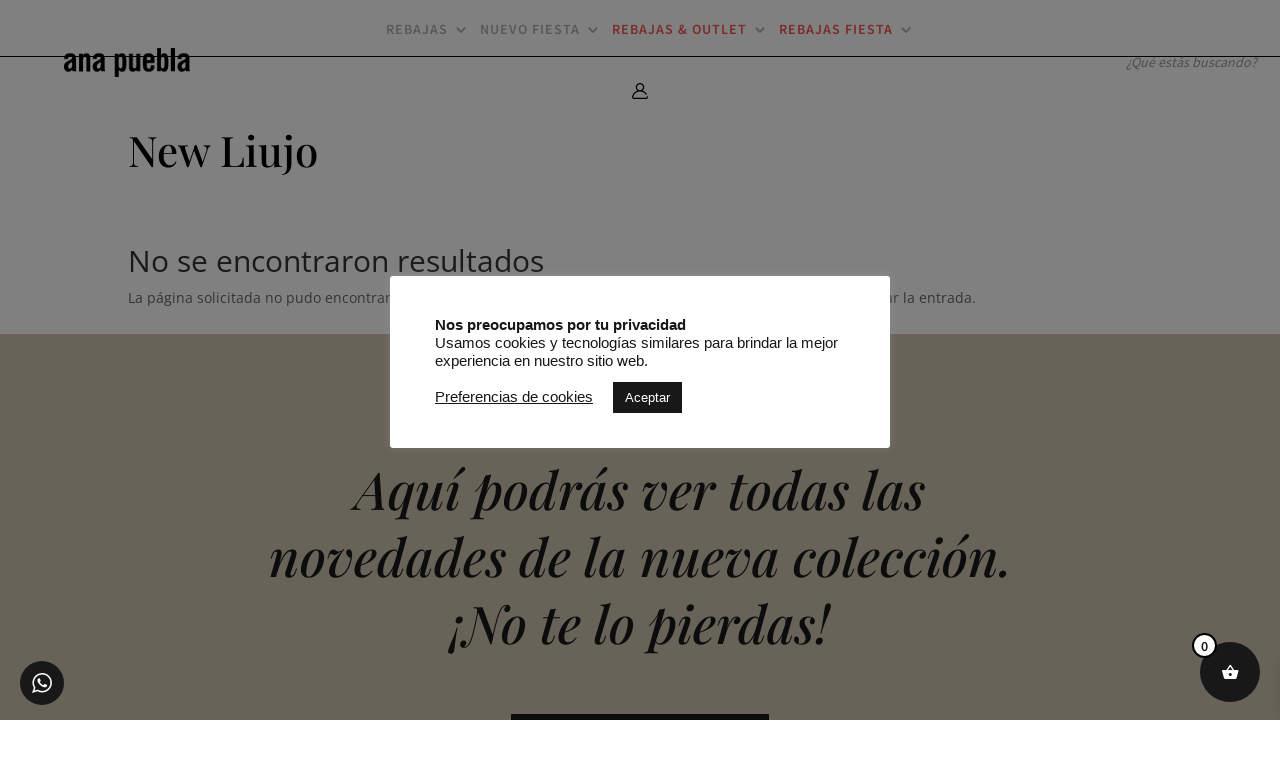

--- FILE ---
content_type: text/css
request_url: https://anapuebla.com/wp-content/et-cache/39/et-core-unified-cpt-deferred-39.min.css?ver=1769691211
body_size: 5614
content:
.woocommerce-page span.onsale,.woocommerce span.onsale{z-index:1}@media only screen and (max-width:980px){.ov-menu-h .et_mobile_menu{top:45px!important;left:-80%!important;width:260%!important}}@media only screen and (min-width:981px){.menu-principal-mega li{padding-top:15px;padding-bottom:15px}.menu-principal-mega li a{padding-right:5px;padding-left:5px}}.mostrar-menu-mega{visibility:visible!important;opacity:1!important}.ov-mega a:after{font-family:etmodules;font-size:18px;content:'\33';position:absolute;padding-left:3px}#iconoHamburguesa{display:inline-block;width:40px;height:30px;cursor:pointer;z-index:9999}#iconoHamburguesa .rayitas{position:relative;top:3px;left:10px}#iconoHamburguesa span{display:block;position:absolute;height:2px;width:55%;background:#181818;opacity:1;left:0;-webkit-transform:rotate(0deg);-moz-transform:rotate(0deg);-o-transform:rotate(0deg);transform:rotate(0deg);-webkit-transition:.25s ease-in-out;-moz-transition:.25s ease-in-out;-o-transition:.25s ease-in-out;transition:.25s ease-in-out}#iconoHamburguesa span:nth-child(1){top:3px}#iconoHamburguesa span:nth-child(2),#iconoHamburguesa span:nth-child(3){top:11px}#iconoHamburguesa span:nth-child(4){top:19px}#iconoHamburguesa.open span:nth-child(1){top:18px;width:0%;left:50%}#iconoHamburguesa.open span:nth-child(2){-webkit-transform:rotate(45deg);-moz-transform:rotate(45deg);-o-transform:rotate(45deg);transform:rotate(45deg)}#iconoHamburguesa.open span:nth-child(3){-webkit-transform:rotate(-45deg);-moz-transform:rotate(-45deg);-o-transform:rotate(-45deg);transform:rotate(-45deg)}#iconoHamburguesa.open span:nth-child(4){top:18px;width:0%;left:50%}.seccion-menu.mostrar-seccion-menu{transition:visibility 0s,opacity .3s,transform .3s!important;opacity:1!important;visibility:visible!important}.et_pb_toggle_title:before{content:"\33"!important}.et_pb_toggle_title:before{font-size:24px}.et-pb-arrow-next{display:none}.et-pb-arrow-prev{display:none}.et-pb-controllers{display:none}.et_pb_toggle_open{padding:5px 20px 5px 20px}.et_pb_toggle_close{padding:5px 20px 5px 20px}.et_pb_row_6_tb_header.et_pb_row{height:8vh}.et-db #et-boc .et-l .et_pb_section_0_tb_header.et_pb_section,.et-db #et-boc .et-l .et_pb_section_8_tb_header.et_pb_section,.et-db #et-boc .et-l .et_pb_section_10_tb_header.et_pb_section,.et-db #et-boc .et-l .et_pb_section_11_tb_header.et_pb_section{padding-top:0px;padding-bottom:0px}.et-db #et-boc .et-l .et_pb_section_0_tb_header{z-index:999999;position:fixed!important;top:0px;bottom:auto;left:0px;right:auto}body.logged-in.admin-bar.et-db #et-boc .et-l .et_pb_section_0_tb_header,body.logged-in.admin-bar.et-db #et-boc .et-l .et_pb_section_1_tb_header,body.logged-in.admin-bar.et-db #et-boc .et-l .et_pb_section_2_tb_header,body.logged-in.admin-bar.et-db #et-boc .et-l .et_pb_section_3_tb_header,body.logged-in.admin-bar.et-db #et-boc .et-l .et_pb_section_4_tb_header,body.logged-in.admin-bar.et-db #et-boc .et-l .et_pb_section_5_tb_header,body.logged-in.admin-bar.et-db #et-boc .et-l .et_pb_row_7_tb_header{top:calc(0px + 32px)}.et-db #et-boc .et-l .et_pb_row_0_tb_header.et_pb_row{padding-top:0vh!important;padding-bottom:0vh!important;padding-top:0vh;padding-bottom:0vh}.et-db #et-boc .et-l .et_pb_row_0_tb_header,body.et-db #page-container .et-db #et-boc .et-l #et-boc .et-l .et_pb_row_0_tb_header.et_pb_row,body.et_pb_pagebuilder_layout.single.et-db #page-container #et-boc .et-l #et-boc .et-l .et_pb_row_0_tb_header.et_pb_row,body.et_pb_pagebuilder_layout.single.et_full_width_page.et-db #page-container #et-boc .et-l #et-boc .et-l .et_pb_row_0_tb_header.et_pb_row{max-width:100%}.et-db #et-boc .et-l .et_pb_row_0_tb_header{transition:margin 300ms ease 0ms;display:flex;align-items:center}.et-db #et-boc .et-l .et_pb_image_0_tb_header .et_pb_image_wrap img{max-height:30px;width:auto}.et-db #et-boc .et-l .et_pb_image_0_tb_header{text-align:left;margin-left:0}.et-db #et-boc .et-l .et_pb_menu_0_tb_header.et_pb_menu ul li a{font-family:'Mada',Helvetica,Arial,Lucida,sans-serif;font-weight:600;color:#afafaf!important;letter-spacing:1px;transition:color 300ms ease 0ms}.et-db #et-boc .et-l .et_pb_menu_0_tb_header.et_pb_menu ul li:hover>a{color:#afafaf!important}.et-db #et-boc .et-l .et_pb_menu_0_tb_header.et_pb_menu ul li.current-menu-item a{color:#000000!important}.et-db #et-boc .et-l .et_pb_menu_0_tb_header.et_pb_menu .nav li ul,.et-db #et-boc .et-l .et_pb_menu_0_tb_header.et_pb_menu .et_mobile_menu,.et-db #et-boc .et-l .et_pb_menu_0_tb_header.et_pb_menu .et_mobile_menu ul{background-color:#ffffff!important}.et-db #et-boc .et-l .et_pb_menu_0_tb_header.et_pb_menu nav>ul>li>a:hover{opacity:1}.et-db #et-boc .et-l .et_pb_menu_0_tb_header .et_pb_menu_inner_container>.et_pb_menu__logo-wrap,.et-db #et-boc .et-l .et_pb_menu_0_tb_header .et_pb_menu__logo-slot{width:auto;max-width:100%}.et-db #et-boc .et-l .et_pb_menu_0_tb_header .et_pb_menu_inner_container>.et_pb_menu__logo-wrap .et_pb_menu__logo img,.et-db #et-boc .et-l .et_pb_menu_0_tb_header .et_pb_menu__logo-slot .et_pb_menu__logo-wrap img{height:auto;max-height:none}.et-db #et-boc .et-l .et_pb_menu_0_tb_header .mobile_nav .mobile_menu_bar:before,.et-db #et-boc .et-l .et_pb_menu_0_tb_header .et_pb_menu__icon.et_pb_menu__search-button,.et-db #et-boc .et-l .et_pb_menu_0_tb_header .et_pb_menu__icon.et_pb_menu__close-search-button,.et-db #et-boc .et-l .et_pb_menu_0_tb_header .et_pb_menu__icon.et_pb_menu__cart-button{color:#7EBEC5}.et-db #et-boc .et-l .et_pb_text_0_tb_header.et_pb_text,.et-db #et-boc .et-l .et_pb_text_12_tb_header.et_pb_text,.et-db #et-boc .et-l .et_pb_text_30_tb_header.et_pb_text,.et-db #et-boc .et-l .et_pb_text_43_tb_header.et_pb_text,.et-db #et-boc .et-l .et_pb_text_54_tb_header.et_pb_text,.et-db #et-boc .et-l .et_pb_text_67_tb_header.et_pb_text,.et-db #et-boc .et-l .et_pb_text_86_tb_header.et_pb_text,.et-db #et-boc .et-l .et_pb_text_107_tb_header.et_pb_text,.et-db #et-boc .et-l .et_pb_text_128_tb_header.et_pb_text,.et-db #et-boc .et-l .et_pb_text_136_tb_header.et_pb_text{color:#FFFFFF!important}.et-db #et-boc .et-l .et_pb_text_0_tb_header{font-family:'Mada',Helvetica,Arial,Lucida,sans-serif;font-weight:600;font-size:15px;letter-spacing:1px;margin-left:15vh!important}.et-db #et-boc .et-l .et_pb_row_1_tb_header.et_pb_row,.et-db #et-boc .et-l .et_pb_row_9_tb_header.et_pb_row,.et-db #et-boc .et-l .et_pb_row_10_tb_header.et_pb_row,.et-db #et-boc .et-l .et_pb_row_11_tb_header.et_pb_row,.et-db #et-boc .et-l .et_pb_row_12_tb_header.et_pb_row,.et-db #et-boc .et-l .et_pb_row_13_tb_header.et_pb_row,.et-db #et-boc .et-l .et_pb_row_14_tb_header.et_pb_row{padding-top:0px!important;padding-bottom:0px!important;padding-top:0px;padding-bottom:0px}.et-db #et-boc .et-l .et_pb_section_1_tb_header,.et-db #et-boc .et-l .et_pb_section_2_tb_header,.et-db #et-boc .et-l .et_pb_section_3_tb_header,.et-db #et-boc .et-l .et_pb_section_4_tb_header,.et-db #et-boc .et-l .et_pb_section_5_tb_header{border-top-width:1px;border-top-color:#000000;position:fixed!important;top:0px;bottom:auto;left:0px;right:auto;visibility:hidden;opacity:0;transition:visibility 0s,opacity 0.3s linear}.et-db #et-boc .et-l .et_pb_section_1_tb_header.et_pb_section,.et-db #et-boc .et-l .et_pb_section_2_tb_header.et_pb_section,.et-db #et-boc .et-l .et_pb_section_3_tb_header.et_pb_section,.et-db #et-boc .et-l .et_pb_section_4_tb_header.et_pb_section,.et-db #et-boc .et-l .et_pb_section_5_tb_header.et_pb_section{padding-top:12vh;background-color:#FFFFFF!important}.et-db #et-boc .et-l .et_pb_row_2_tb_header,.et-db #et-boc .et-l .et_pb_row_3_tb_header,.et-db #et-boc .et-l .et_pb_row_4_tb_header,.et-db #et-boc .et-l .et_pb_row_5_tb_header,.et-db #et-boc .et-l .et_pb_row_6_tb_header{border-top-color:#181818}.et-db #et-boc .et-l .et_pb_row_2_tb_header.et_pb_row,.et-db #et-boc .et-l .et_pb_row_3_tb_header.et_pb_row,.et-db #et-boc .et-l .et_pb_row_4_tb_header.et_pb_row,.et-db #et-boc .et-l .et_pb_row_5_tb_header.et_pb_row,.et-db #et-boc .et-l .et_pb_row_6_tb_header.et_pb_row{padding-top:3vh!important;padding-bottom:0px!important;padding-top:3vh;padding-bottom:0px}.et-db #et-boc .et-l .et_pb_row_2_tb_header,body.et-db #page-container .et-db #et-boc .et-l #et-boc .et-l .et_pb_row_2_tb_header.et_pb_row,body.et_pb_pagebuilder_layout.single.et-db #page-container #et-boc .et-l #et-boc .et-l .et_pb_row_2_tb_header.et_pb_row,body.et_pb_pagebuilder_layout.single.et_full_width_page.et-db #page-container #et-boc .et-l #et-boc .et-l .et_pb_row_2_tb_header.et_pb_row,.et-db #et-boc .et-l .et_pb_row_3_tb_header,body.et-db #page-container .et-db #et-boc .et-l #et-boc .et-l .et_pb_row_3_tb_header.et_pb_row,body.et_pb_pagebuilder_layout.single.et-db #page-container #et-boc .et-l #et-boc .et-l .et_pb_row_3_tb_header.et_pb_row,body.et_pb_pagebuilder_layout.single.et_full_width_page.et-db #page-container #et-boc .et-l #et-boc .et-l .et_pb_row_3_tb_header.et_pb_row,.et-db #et-boc .et-l .et_pb_row_4_tb_header,body.et-db #page-container .et-db #et-boc .et-l #et-boc .et-l .et_pb_row_4_tb_header.et_pb_row,body.et_pb_pagebuilder_layout.single.et-db #page-container #et-boc .et-l #et-boc .et-l .et_pb_row_4_tb_header.et_pb_row,body.et_pb_pagebuilder_layout.single.et_full_width_page.et-db #page-container #et-boc .et-l #et-boc .et-l .et_pb_row_4_tb_header.et_pb_row,.et-db #et-boc .et-l .et_pb_row_5_tb_header,body.et-db #page-container .et-db #et-boc .et-l #et-boc .et-l .et_pb_row_5_tb_header.et_pb_row,body.et_pb_pagebuilder_layout.single.et-db #page-container #et-boc .et-l #et-boc .et-l .et_pb_row_5_tb_header.et_pb_row,body.et_pb_pagebuilder_layout.single.et_full_width_page.et-db #page-container #et-boc .et-l #et-boc .et-l .et_pb_row_5_tb_header.et_pb_row,.et-db #et-boc .et-l .et_pb_row_6_tb_header,body.et-db #page-container .et-db #et-boc .et-l #et-boc .et-l .et_pb_row_6_tb_header.et_pb_row,body.et_pb_pagebuilder_layout.single.et-db #page-container #et-boc .et-l #et-boc .et-l .et_pb_row_6_tb_header.et_pb_row,body.et_pb_pagebuilder_layout.single.et_full_width_page.et-db #page-container #et-boc .et-l #et-boc .et-l .et_pb_row_6_tb_header.et_pb_row{width:70%;max-width:100%}.et-db #et-boc .et-l .et_pb_text_1_tb_header.et_pb_text,.et-db #et-boc .et-l .et_pb_text_24_tb_header.et_pb_text,.et-db #et-boc .et-l .et_pb_text_35_tb_header.et_pb_text,.et-db #et-boc .et-l .et_pb_text_51_tb_header.et_pb_text,.et-db #et-boc .et-l .et_pb_text_57_tb_header.et_pb_text,.et-db #et-boc .et-l .et_pb_text_78_tb_header.et_pb_text,.et-db #et-boc .et-l .et_pb_text_93_tb_header.et_pb_text,.et-db #et-boc .et-l .et_pb_text_121_tb_header.et_pb_text,.et-db #et-boc .et-l .et_pb_toggle_0_tb_header.et_pb_toggle.et_pb_toggle_open h5.et_pb_toggle_title,.et-db #et-boc .et-l .et_pb_toggle_0_tb_header.et_pb_toggle.et_pb_toggle_open h1.et_pb_toggle_title,.et-db #et-boc .et-l .et_pb_toggle_0_tb_header.et_pb_toggle.et_pb_toggle_open h2.et_pb_toggle_title,.et-db #et-boc .et-l .et_pb_toggle_0_tb_header.et_pb_toggle.et_pb_toggle_open h3.et_pb_toggle_title,.et-db #et-boc .et-l .et_pb_toggle_0_tb_header.et_pb_toggle.et_pb_toggle_open h4.et_pb_toggle_title,.et-db #et-boc .et-l .et_pb_toggle_0_tb_header.et_pb_toggle.et_pb_toggle_open h6.et_pb_toggle_title,.et-db #et-boc .et-l .et_pb_toggle_0_tb_header.et_pb_toggle.et_pb_toggle_close h5.et_pb_toggle_title,.et-db #et-boc .et-l .et_pb_toggle_0_tb_header.et_pb_toggle.et_pb_toggle_close h1.et_pb_toggle_title,.et-db #et-boc .et-l .et_pb_toggle_0_tb_header.et_pb_toggle.et_pb_toggle_close h2.et_pb_toggle_title,.et-db #et-boc .et-l .et_pb_toggle_0_tb_header.et_pb_toggle.et_pb_toggle_close h3.et_pb_toggle_title,.et-db #et-boc .et-l .et_pb_toggle_0_tb_header.et_pb_toggle.et_pb_toggle_close h4.et_pb_toggle_title,.et-db #et-boc .et-l .et_pb_toggle_0_tb_header.et_pb_toggle.et_pb_toggle_close h6.et_pb_toggle_title,.et-db #et-boc .et-l .et_pb_toggle_1_tb_header.et_pb_toggle.et_pb_toggle_open h5.et_pb_toggle_title,.et-db #et-boc .et-l .et_pb_toggle_1_tb_header.et_pb_toggle.et_pb_toggle_open h1.et_pb_toggle_title,.et-db #et-boc .et-l .et_pb_toggle_1_tb_header.et_pb_toggle.et_pb_toggle_open h2.et_pb_toggle_title,.et-db #et-boc .et-l .et_pb_toggle_1_tb_header.et_pb_toggle.et_pb_toggle_open h3.et_pb_toggle_title,.et-db #et-boc .et-l .et_pb_toggle_1_tb_header.et_pb_toggle.et_pb_toggle_open h4.et_pb_toggle_title,.et-db #et-boc .et-l .et_pb_toggle_1_tb_header.et_pb_toggle.et_pb_toggle_open h6.et_pb_toggle_title,.et-db #et-boc .et-l .et_pb_toggle_1_tb_header.et_pb_toggle.et_pb_toggle_close h5.et_pb_toggle_title,.et-db #et-boc .et-l .et_pb_toggle_1_tb_header.et_pb_toggle.et_pb_toggle_close h1.et_pb_toggle_title,.et-db #et-boc .et-l .et_pb_toggle_1_tb_header.et_pb_toggle.et_pb_toggle_close h2.et_pb_toggle_title,.et-db #et-boc .et-l .et_pb_toggle_1_tb_header.et_pb_toggle.et_pb_toggle_close h3.et_pb_toggle_title,.et-db #et-boc .et-l .et_pb_toggle_1_tb_header.et_pb_toggle.et_pb_toggle_close h4.et_pb_toggle_title,.et-db #et-boc .et-l .et_pb_toggle_1_tb_header.et_pb_toggle.et_pb_toggle_close h6.et_pb_toggle_title,.et-db #et-boc .et-l .et_pb_toggle_3_tb_header.et_pb_toggle.et_pb_toggle_open h5.et_pb_toggle_title,.et-db #et-boc .et-l .et_pb_toggle_3_tb_header.et_pb_toggle.et_pb_toggle_open h1.et_pb_toggle_title,.et-db #et-boc .et-l .et_pb_toggle_3_tb_header.et_pb_toggle.et_pb_toggle_open h2.et_pb_toggle_title,.et-db #et-boc .et-l .et_pb_toggle_3_tb_header.et_pb_toggle.et_pb_toggle_open h3.et_pb_toggle_title,.et-db #et-boc .et-l .et_pb_toggle_3_tb_header.et_pb_toggle.et_pb_toggle_open h4.et_pb_toggle_title,.et-db #et-boc .et-l .et_pb_toggle_3_tb_header.et_pb_toggle.et_pb_toggle_open h6.et_pb_toggle_title,.et-db #et-boc .et-l .et_pb_toggle_3_tb_header.et_pb_toggle.et_pb_toggle_close h5.et_pb_toggle_title,.et-db #et-boc .et-l .et_pb_toggle_3_tb_header.et_pb_toggle.et_pb_toggle_close h1.et_pb_toggle_title,.et-db #et-boc .et-l .et_pb_toggle_3_tb_header.et_pb_toggle.et_pb_toggle_close h2.et_pb_toggle_title,.et-db #et-boc .et-l .et_pb_toggle_3_tb_header.et_pb_toggle.et_pb_toggle_close h3.et_pb_toggle_title,.et-db #et-boc .et-l .et_pb_toggle_3_tb_header.et_pb_toggle.et_pb_toggle_close h4.et_pb_toggle_title,.et-db #et-boc .et-l .et_pb_toggle_3_tb_header.et_pb_toggle.et_pb_toggle_close h6.et_pb_toggle_title{color:#181818!important}.et-db #et-boc .et-l .et_pb_text_1_tb_header,.et-db #et-boc .et-l .et_pb_text_24_tb_header,.et-db #et-boc .et-l .et_pb_text_35_tb_header,.et-db #et-boc .et-l .et_pb_text_51_tb_header,.et-db #et-boc .et-l .et_pb_text_57_tb_header,.et-db #et-boc .et-l .et_pb_text_78_tb_header,.et-db #et-boc .et-l .et_pb_text_93_tb_header,.et-db #et-boc .et-l .et_pb_text_121_tb_header{font-family:'Mada',Helvetica,Arial,Lucida,sans-serif;font-weight:700;letter-spacing:1px;margin-bottom:2vh!important}.et-db #et-boc .et-l .et_pb_text_2_tb_header.et_pb_text,.et-db #et-boc .et-l .et_pb_text_3_tb_header.et_pb_text,.et-db #et-boc .et-l .et_pb_text_4_tb_header.et_pb_text,.et-db #et-boc .et-l .et_pb_text_5_tb_header.et_pb_text,.et-db #et-boc .et-l .et_pb_text_6_tb_header.et_pb_text,.et-db #et-boc .et-l .et_pb_text_7_tb_header.et_pb_text,.et-db #et-boc .et-l .et_pb_text_8_tb_header.et_pb_text,.et-db #et-boc .et-l .et_pb_text_9_tb_header.et_pb_text,.et-db #et-boc .et-l .et_pb_text_10_tb_header.et_pb_text,.et-db #et-boc .et-l .et_pb_text_11_tb_header.et_pb_text,.et-db #et-boc .et-l .et_pb_text_13_tb_header.et_pb_text,.et-db #et-boc .et-l .et_pb_text_14_tb_header.et_pb_text,.et-db #et-boc .et-l .et_pb_text_15_tb_header.et_pb_text,.et-db #et-boc .et-l .et_pb_text_16_tb_header.et_pb_text,.et-db #et-boc .et-l .et_pb_text_17_tb_header.et_pb_text,.et-db #et-boc .et-l .et_pb_text_18_tb_header.et_pb_text,.et-db #et-boc .et-l .et_pb_text_19_tb_header.et_pb_text,.et-db #et-boc .et-l .et_pb_text_20_tb_header.et_pb_text,.et-db #et-boc .et-l .et_pb_text_21_tb_header.et_pb_text,.et-db #et-boc .et-l .et_pb_text_22_tb_header.et_pb_text,.et-db #et-boc .et-l .et_pb_text_23_tb_header.et_pb_text,.et-db #et-boc .et-l .et_pb_text_25_tb_header.et_pb_text,.et-db #et-boc .et-l .et_pb_text_26_tb_header.et_pb_text,.et-db #et-boc .et-l .et_pb_text_27_tb_header.et_pb_text,.et-db #et-boc .et-l .et_pb_text_28_tb_header.et_pb_text,.et-db #et-boc .et-l .et_pb_text_29_tb_header.et_pb_text,.et-db #et-boc .et-l .et_pb_text_31_tb_header.et_pb_text,.et-db #et-boc .et-l .et_pb_text_32_tb_header.et_pb_text,.et-db #et-boc .et-l .et_pb_text_33_tb_header.et_pb_text,.et-db #et-boc .et-l .et_pb_text_34_tb_header.et_pb_text,.et-db #et-boc .et-l .et_pb_text_36_tb_header.et_pb_text,.et-db #et-boc .et-l .et_pb_text_37_tb_header.et_pb_text,.et-db #et-boc .et-l .et_pb_text_38_tb_header.et_pb_text,.et-db #et-boc .et-l .et_pb_text_39_tb_header.et_pb_text,.et-db #et-boc .et-l .et_pb_text_40_tb_header.et_pb_text,.et-db #et-boc .et-l .et_pb_text_41_tb_header.et_pb_text,.et-db #et-boc .et-l .et_pb_text_42_tb_header.et_pb_text,.et-db #et-boc .et-l .et_pb_text_44_tb_header.et_pb_text,.et-db #et-boc .et-l .et_pb_text_45_tb_header.et_pb_text,.et-db #et-boc .et-l .et_pb_text_46_tb_header.et_pb_text,.et-db #et-boc .et-l .et_pb_text_47_tb_header.et_pb_text,.et-db #et-boc .et-l .et_pb_text_48_tb_header.et_pb_text,.et-db #et-boc .et-l .et_pb_text_49_tb_header.et_pb_text,.et-db #et-boc .et-l .et_pb_text_50_tb_header.et_pb_text,.et-db #et-boc .et-l .et_pb_text_52_tb_header.et_pb_text,.et-db #et-boc .et-l .et_pb_text_53_tb_header.et_pb_text,.et-db #et-boc .et-l .et_pb_text_55_tb_header.et_pb_text,.et-db #et-boc .et-l .et_pb_text_56_tb_header.et_pb_text,.et-db #et-boc .et-l .et_pb_text_58_tb_header.et_pb_text,.et-db #et-boc .et-l .et_pb_text_59_tb_header.et_pb_text,.et-db #et-boc .et-l .et_pb_text_60_tb_header.et_pb_text,.et-db #et-boc .et-l .et_pb_text_61_tb_header.et_pb_text,.et-db #et-boc .et-l .et_pb_text_62_tb_header.et_pb_text,.et-db #et-boc .et-l .et_pb_text_63_tb_header.et_pb_text,.et-db #et-boc .et-l .et_pb_text_64_tb_header.et_pb_text,.et-db #et-boc .et-l .et_pb_text_65_tb_header.et_pb_text,.et-db #et-boc .et-l .et_pb_text_66_tb_header.et_pb_text,.et-db #et-boc .et-l .et_pb_text_68_tb_header.et_pb_text,.et-db #et-boc .et-l .et_pb_text_69_tb_header.et_pb_text,.et-db #et-boc .et-l .et_pb_text_70_tb_header.et_pb_text,.et-db #et-boc .et-l .et_pb_text_71_tb_header.et_pb_text,.et-db #et-boc .et-l .et_pb_text_72_tb_header.et_pb_text,.et-db #et-boc .et-l .et_pb_text_73_tb_header.et_pb_text,.et-db #et-boc .et-l .et_pb_text_74_tb_header.et_pb_text,.et-db #et-boc .et-l .et_pb_text_75_tb_header.et_pb_text,.et-db #et-boc .et-l .et_pb_text_76_tb_header.et_pb_text,.et-db #et-boc .et-l .et_pb_text_77_tb_header.et_pb_text,.et-db #et-boc .et-l .et_pb_text_79_tb_header.et_pb_text,.et-db #et-boc .et-l .et_pb_text_80_tb_header.et_pb_text,.et-db #et-boc .et-l .et_pb_text_81_tb_header.et_pb_text,.et-db #et-boc .et-l .et_pb_text_82_tb_header.et_pb_text,.et-db #et-boc .et-l .et_pb_text_83_tb_header.et_pb_text,.et-db #et-boc .et-l .et_pb_text_84_tb_header.et_pb_text,.et-db #et-boc .et-l .et_pb_text_85_tb_header.et_pb_text,.et-db #et-boc .et-l .et_pb_text_87_tb_header.et_pb_text,.et-db #et-boc .et-l .et_pb_text_88_tb_header.et_pb_text,.et-db #et-boc .et-l .et_pb_text_89_tb_header.et_pb_text,.et-db #et-boc .et-l .et_pb_text_90_tb_header.et_pb_text,.et-db #et-boc .et-l .et_pb_text_91_tb_header.et_pb_text,.et-db #et-boc .et-l .et_pb_text_92_tb_header.et_pb_text,.et-db #et-boc .et-l .et_pb_text_94_tb_header.et_pb_text,.et-db #et-boc .et-l .et_pb_text_95_tb_header.et_pb_text,.et-db #et-boc .et-l .et_pb_text_96_tb_header.et_pb_text,.et-db #et-boc .et-l .et_pb_text_97_tb_header.et_pb_text,.et-db #et-boc .et-l .et_pb_text_98_tb_header.et_pb_text,.et-db #et-boc .et-l .et_pb_text_99_tb_header.et_pb_text,.et-db #et-boc .et-l .et_pb_text_100_tb_header.et_pb_text,.et-db #et-boc .et-l .et_pb_text_101_tb_header.et_pb_text,.et-db #et-boc .et-l .et_pb_text_102_tb_header.et_pb_text,.et-db #et-boc .et-l .et_pb_text_103_tb_header.et_pb_text,.et-db #et-boc .et-l .et_pb_text_104_tb_header.et_pb_text,.et-db #et-boc .et-l .et_pb_text_105_tb_header.et_pb_text,.et-db #et-boc .et-l .et_pb_text_106_tb_header.et_pb_text,.et-db #et-boc .et-l .et_pb_text_108_tb_header.et_pb_text,.et-db #et-boc .et-l .et_pb_text_109_tb_header.et_pb_text,.et-db #et-boc .et-l .et_pb_text_110_tb_header.et_pb_text,.et-db #et-boc .et-l .et_pb_text_111_tb_header.et_pb_text,.et-db #et-boc .et-l .et_pb_text_112_tb_header.et_pb_text,.et-db #et-boc .et-l .et_pb_text_113_tb_header.et_pb_text,.et-db #et-boc .et-l .et_pb_text_114_tb_header.et_pb_text,.et-db #et-boc .et-l .et_pb_text_115_tb_header.et_pb_text,.et-db #et-boc .et-l .et_pb_text_116_tb_header.et_pb_text,.et-db #et-boc .et-l .et_pb_text_117_tb_header.et_pb_text,.et-db #et-boc .et-l .et_pb_text_118_tb_header.et_pb_text,.et-db #et-boc .et-l .et_pb_text_119_tb_header.et_pb_text,.et-db #et-boc .et-l .et_pb_text_120_tb_header.et_pb_text,.et-db #et-boc .et-l .et_pb_text_122_tb_header.et_pb_text,.et-db #et-boc .et-l .et_pb_text_123_tb_header.et_pb_text,.et-db #et-boc .et-l .et_pb_text_124_tb_header.et_pb_text,.et-db #et-boc .et-l .et_pb_text_125_tb_header.et_pb_text,.et-db #et-boc .et-l .et_pb_text_126_tb_header.et_pb_text,.et-db #et-boc .et-l .et_pb_text_127_tb_header.et_pb_text,.et-db #et-boc .et-l .et_pb_text_129_tb_header.et_pb_text,.et-db #et-boc .et-l .et_pb_text_130_tb_header.et_pb_text,.et-db #et-boc .et-l .et_pb_text_131_tb_header.et_pb_text,.et-db #et-boc .et-l .et_pb_text_132_tb_header.et_pb_text,.et-db #et-boc .et-l .et_pb_text_133_tb_header.et_pb_text,.et-db #et-boc .et-l .et_pb_text_134_tb_header.et_pb_text,.et-db #et-boc .et-l .et_pb_text_135_tb_header.et_pb_text{color:#181818!important;transition:color 300ms ease 0ms}.et-db #et-boc .et-l .et_pb_text_2_tb_header.et_pb_text:hover,.et-db #et-boc .et-l .et_pb_text_3_tb_header.et_pb_text:hover,.et-db #et-boc .et-l .et_pb_text_4_tb_header.et_pb_text:hover,.et-db #et-boc .et-l .et_pb_text_5_tb_header.et_pb_text:hover,.et-db #et-boc .et-l .et_pb_text_6_tb_header.et_pb_text:hover,.et-db #et-boc .et-l .et_pb_text_7_tb_header.et_pb_text:hover,.et-db #et-boc .et-l .et_pb_text_8_tb_header.et_pb_text:hover,.et-db #et-boc .et-l .et_pb_text_9_tb_header.et_pb_text:hover,.et-db #et-boc .et-l .et_pb_text_10_tb_header.et_pb_text:hover,.et-db #et-boc .et-l .et_pb_text_11_tb_header.et_pb_text:hover,.et-db #et-boc .et-l .et_pb_text_13_tb_header.et_pb_text:hover,.et-db #et-boc .et-l .et_pb_text_14_tb_header.et_pb_text:hover,.et-db #et-boc .et-l .et_pb_text_15_tb_header.et_pb_text:hover,.et-db #et-boc .et-l .et_pb_text_16_tb_header.et_pb_text:hover,.et-db #et-boc .et-l .et_pb_text_17_tb_header.et_pb_text:hover,.et-db #et-boc .et-l .et_pb_text_18_tb_header.et_pb_text:hover,.et-db #et-boc .et-l .et_pb_text_19_tb_header.et_pb_text:hover,.et-db #et-boc .et-l .et_pb_text_20_tb_header.et_pb_text:hover,.et-db #et-boc .et-l .et_pb_text_21_tb_header.et_pb_text:hover,.et-db #et-boc .et-l .et_pb_text_22_tb_header.et_pb_text:hover,.et-db #et-boc .et-l .et_pb_text_23_tb_header.et_pb_text:hover,.et-db #et-boc .et-l .et_pb_text_25_tb_header.et_pb_text:hover,.et-db #et-boc .et-l .et_pb_text_26_tb_header.et_pb_text:hover,.et-db #et-boc .et-l .et_pb_text_27_tb_header.et_pb_text:hover,.et-db #et-boc .et-l .et_pb_text_28_tb_header.et_pb_text:hover,.et-db #et-boc .et-l .et_pb_text_29_tb_header.et_pb_text:hover,.et-db #et-boc .et-l .et_pb_text_31_tb_header.et_pb_text:hover,.et-db #et-boc .et-l .et_pb_text_32_tb_header.et_pb_text:hover,.et-db #et-boc .et-l .et_pb_text_33_tb_header.et_pb_text:hover,.et-db #et-boc .et-l .et_pb_text_34_tb_header.et_pb_text:hover,.et-db #et-boc .et-l .et_pb_text_36_tb_header.et_pb_text:hover,.et-db #et-boc .et-l .et_pb_text_37_tb_header.et_pb_text:hover,.et-db #et-boc .et-l .et_pb_text_38_tb_header.et_pb_text:hover,.et-db #et-boc .et-l .et_pb_text_39_tb_header.et_pb_text:hover,.et-db #et-boc .et-l .et_pb_text_40_tb_header.et_pb_text:hover,.et-db #et-boc .et-l .et_pb_text_41_tb_header.et_pb_text:hover,.et-db #et-boc .et-l .et_pb_text_42_tb_header.et_pb_text:hover,.et-db #et-boc .et-l .et_pb_text_44_tb_header.et_pb_text:hover,.et-db #et-boc .et-l .et_pb_text_45_tb_header.et_pb_text:hover,.et-db #et-boc .et-l .et_pb_text_46_tb_header.et_pb_text:hover,.et-db #et-boc .et-l .et_pb_text_47_tb_header.et_pb_text:hover,.et-db #et-boc .et-l .et_pb_text_48_tb_header.et_pb_text:hover,.et-db #et-boc .et-l .et_pb_text_49_tb_header.et_pb_text:hover,.et-db #et-boc .et-l .et_pb_text_50_tb_header.et_pb_text:hover,.et-db #et-boc .et-l .et_pb_text_52_tb_header.et_pb_text:hover,.et-db #et-boc .et-l .et_pb_text_53_tb_header.et_pb_text:hover,.et-db #et-boc .et-l .et_pb_text_55_tb_header.et_pb_text:hover,.et-db #et-boc .et-l .et_pb_text_56_tb_header.et_pb_text:hover,.et-db #et-boc .et-l .et_pb_text_58_tb_header.et_pb_text:hover,.et-db #et-boc .et-l .et_pb_text_59_tb_header.et_pb_text:hover,.et-db #et-boc .et-l .et_pb_text_60_tb_header.et_pb_text:hover,.et-db #et-boc .et-l .et_pb_text_61_tb_header.et_pb_text:hover,.et-db #et-boc .et-l .et_pb_text_62_tb_header.et_pb_text:hover,.et-db #et-boc .et-l .et_pb_text_63_tb_header.et_pb_text:hover,.et-db #et-boc .et-l .et_pb_text_64_tb_header.et_pb_text:hover,.et-db #et-boc .et-l .et_pb_text_65_tb_header.et_pb_text:hover,.et-db #et-boc .et-l .et_pb_text_66_tb_header.et_pb_text:hover,.et-db #et-boc .et-l .et_pb_text_68_tb_header.et_pb_text:hover,.et-db #et-boc .et-l .et_pb_text_69_tb_header.et_pb_text:hover,.et-db #et-boc .et-l .et_pb_text_70_tb_header.et_pb_text:hover,.et-db #et-boc .et-l .et_pb_text_71_tb_header.et_pb_text:hover,.et-db #et-boc .et-l .et_pb_text_72_tb_header.et_pb_text:hover,.et-db #et-boc .et-l .et_pb_text_73_tb_header.et_pb_text:hover,.et-db #et-boc .et-l .et_pb_text_74_tb_header.et_pb_text:hover,.et-db #et-boc .et-l .et_pb_text_75_tb_header.et_pb_text:hover,.et-db #et-boc .et-l .et_pb_text_76_tb_header.et_pb_text:hover,.et-db #et-boc .et-l .et_pb_text_77_tb_header.et_pb_text:hover,.et-db #et-boc .et-l .et_pb_text_79_tb_header.et_pb_text:hover,.et-db #et-boc .et-l .et_pb_text_80_tb_header.et_pb_text:hover,.et-db #et-boc .et-l .et_pb_text_81_tb_header.et_pb_text:hover,.et-db #et-boc .et-l .et_pb_text_82_tb_header.et_pb_text:hover,.et-db #et-boc .et-l .et_pb_text_83_tb_header.et_pb_text:hover,.et-db #et-boc .et-l .et_pb_text_84_tb_header.et_pb_text:hover,.et-db #et-boc .et-l .et_pb_text_85_tb_header.et_pb_text:hover,.et-db #et-boc .et-l .et_pb_text_87_tb_header.et_pb_text:hover,.et-db #et-boc .et-l .et_pb_text_88_tb_header.et_pb_text:hover,.et-db #et-boc .et-l .et_pb_text_89_tb_header.et_pb_text:hover,.et-db #et-boc .et-l .et_pb_text_90_tb_header.et_pb_text:hover,.et-db #et-boc .et-l .et_pb_text_91_tb_header.et_pb_text:hover,.et-db #et-boc .et-l .et_pb_text_92_tb_header.et_pb_text:hover,.et-db #et-boc .et-l .et_pb_text_94_tb_header.et_pb_text:hover,.et-db #et-boc .et-l .et_pb_text_95_tb_header.et_pb_text:hover,.et-db #et-boc .et-l .et_pb_text_96_tb_header.et_pb_text:hover,.et-db #et-boc .et-l .et_pb_text_97_tb_header.et_pb_text:hover,.et-db #et-boc .et-l .et_pb_text_98_tb_header.et_pb_text:hover,.et-db #et-boc .et-l .et_pb_text_99_tb_header.et_pb_text:hover,.et-db #et-boc .et-l .et_pb_text_100_tb_header.et_pb_text:hover,.et-db #et-boc .et-l .et_pb_text_101_tb_header.et_pb_text:hover,.et-db #et-boc .et-l .et_pb_text_102_tb_header.et_pb_text:hover,.et-db #et-boc .et-l .et_pb_text_103_tb_header.et_pb_text:hover,.et-db #et-boc .et-l .et_pb_text_104_tb_header.et_pb_text:hover,.et-db #et-boc .et-l .et_pb_text_105_tb_header.et_pb_text:hover,.et-db #et-boc .et-l .et_pb_text_106_tb_header.et_pb_text:hover,.et-db #et-boc .et-l .et_pb_text_108_tb_header.et_pb_text:hover,.et-db #et-boc .et-l .et_pb_text_109_tb_header.et_pb_text:hover,.et-db #et-boc .et-l .et_pb_text_110_tb_header.et_pb_text:hover,.et-db #et-boc .et-l .et_pb_text_111_tb_header.et_pb_text:hover,.et-db #et-boc .et-l .et_pb_text_112_tb_header.et_pb_text:hover,.et-db #et-boc .et-l .et_pb_text_113_tb_header.et_pb_text:hover,.et-db #et-boc .et-l .et_pb_text_114_tb_header.et_pb_text:hover,.et-db #et-boc .et-l .et_pb_text_115_tb_header.et_pb_text:hover,.et-db #et-boc .et-l .et_pb_text_116_tb_header.et_pb_text:hover,.et-db #et-boc .et-l .et_pb_text_117_tb_header.et_pb_text:hover,.et-db #et-boc .et-l .et_pb_text_118_tb_header.et_pb_text:hover,.et-db #et-boc .et-l .et_pb_text_119_tb_header.et_pb_text:hover,.et-db #et-boc .et-l .et_pb_text_120_tb_header.et_pb_text:hover,.et-db #et-boc .et-l .et_pb_text_122_tb_header.et_pb_text:hover,.et-db #et-boc .et-l .et_pb_text_123_tb_header.et_pb_text:hover,.et-db #et-boc .et-l .et_pb_text_124_tb_header.et_pb_text:hover,.et-db #et-boc .et-l .et_pb_text_125_tb_header.et_pb_text:hover,.et-db #et-boc .et-l .et_pb_text_126_tb_header.et_pb_text:hover,.et-db #et-boc .et-l .et_pb_text_127_tb_header.et_pb_text:hover,.et-db #et-boc .et-l .et_pb_text_129_tb_header.et_pb_text:hover,.et-db #et-boc .et-l .et_pb_text_130_tb_header.et_pb_text:hover,.et-db #et-boc .et-l .et_pb_text_131_tb_header.et_pb_text:hover,.et-db #et-boc .et-l .et_pb_text_132_tb_header.et_pb_text:hover,.et-db #et-boc .et-l .et_pb_text_133_tb_header.et_pb_text:hover,.et-db #et-boc .et-l .et_pb_text_134_tb_header.et_pb_text:hover,.et-db #et-boc .et-l .et_pb_text_135_tb_header.et_pb_text:hover{color:#ecc89f!important}.et-db #et-boc .et-l .et_pb_text_2_tb_header,.et-db #et-boc .et-l .et_pb_text_3_tb_header,.et-db #et-boc .et-l .et_pb_text_4_tb_header,.et-db #et-boc .et-l .et_pb_text_5_tb_header,.et-db #et-boc .et-l .et_pb_text_6_tb_header,.et-db #et-boc .et-l .et_pb_text_7_tb_header,.et-db #et-boc .et-l .et_pb_text_8_tb_header,.et-db #et-boc .et-l .et_pb_text_9_tb_header,.et-db #et-boc .et-l .et_pb_text_10_tb_header,.et-db #et-boc .et-l .et_pb_text_11_tb_header,.et-db #et-boc .et-l .et_pb_text_13_tb_header,.et-db #et-boc .et-l .et_pb_text_14_tb_header,.et-db #et-boc .et-l .et_pb_text_15_tb_header,.et-db #et-boc .et-l .et_pb_text_16_tb_header,.et-db #et-boc .et-l .et_pb_text_17_tb_header,.et-db #et-boc .et-l .et_pb_text_18_tb_header,.et-db #et-boc .et-l .et_pb_text_19_tb_header,.et-db #et-boc .et-l .et_pb_text_20_tb_header,.et-db #et-boc .et-l .et_pb_text_21_tb_header,.et-db #et-boc .et-l .et_pb_text_22_tb_header,.et-db #et-boc .et-l .et_pb_text_23_tb_header,.et-db #et-boc .et-l .et_pb_text_25_tb_header,.et-db #et-boc .et-l .et_pb_text_26_tb_header,.et-db #et-boc .et-l .et_pb_text_27_tb_header,.et-db #et-boc .et-l .et_pb_text_28_tb_header,.et-db #et-boc .et-l .et_pb_text_29_tb_header,.et-db #et-boc .et-l .et_pb_text_31_tb_header,.et-db #et-boc .et-l .et_pb_text_32_tb_header,.et-db #et-boc .et-l .et_pb_text_33_tb_header,.et-db #et-boc .et-l .et_pb_text_34_tb_header,.et-db #et-boc .et-l .et_pb_text_36_tb_header,.et-db #et-boc .et-l .et_pb_text_37_tb_header,.et-db #et-boc .et-l .et_pb_text_38_tb_header,.et-db #et-boc .et-l .et_pb_text_39_tb_header,.et-db #et-boc .et-l .et_pb_text_40_tb_header,.et-db #et-boc .et-l .et_pb_text_41_tb_header,.et-db #et-boc .et-l .et_pb_text_42_tb_header,.et-db #et-boc .et-l .et_pb_text_44_tb_header,.et-db #et-boc .et-l .et_pb_text_45_tb_header,.et-db #et-boc .et-l .et_pb_text_46_tb_header,.et-db #et-boc .et-l .et_pb_text_47_tb_header,.et-db #et-boc .et-l .et_pb_text_48_tb_header,.et-db #et-boc .et-l .et_pb_text_49_tb_header,.et-db #et-boc .et-l .et_pb_text_50_tb_header,.et-db #et-boc .et-l .et_pb_text_52_tb_header,.et-db #et-boc .et-l .et_pb_text_53_tb_header,.et-db #et-boc .et-l .et_pb_text_55_tb_header,.et-db #et-boc .et-l .et_pb_text_56_tb_header,.et-db #et-boc .et-l .et_pb_text_58_tb_header,.et-db #et-boc .et-l .et_pb_text_59_tb_header,.et-db #et-boc .et-l .et_pb_text_60_tb_header,.et-db #et-boc .et-l .et_pb_text_61_tb_header,.et-db #et-boc .et-l .et_pb_text_62_tb_header,.et-db #et-boc .et-l .et_pb_text_63_tb_header,.et-db #et-boc .et-l .et_pb_text_64_tb_header,.et-db #et-boc .et-l .et_pb_text_65_tb_header,.et-db #et-boc .et-l .et_pb_text_66_tb_header,.et-db #et-boc .et-l .et_pb_text_68_tb_header,.et-db #et-boc .et-l .et_pb_text_69_tb_header,.et-db #et-boc .et-l .et_pb_text_70_tb_header,.et-db #et-boc .et-l .et_pb_text_71_tb_header,.et-db #et-boc .et-l .et_pb_text_72_tb_header,.et-db #et-boc .et-l .et_pb_text_73_tb_header,.et-db #et-boc .et-l .et_pb_text_74_tb_header,.et-db #et-boc .et-l .et_pb_text_75_tb_header,.et-db #et-boc .et-l .et_pb_text_76_tb_header,.et-db #et-boc .et-l .et_pb_text_77_tb_header,.et-db #et-boc .et-l .et_pb_text_79_tb_header,.et-db #et-boc .et-l .et_pb_text_80_tb_header,.et-db #et-boc .et-l .et_pb_text_81_tb_header,.et-db #et-boc .et-l .et_pb_text_82_tb_header,.et-db #et-boc .et-l .et_pb_text_83_tb_header,.et-db #et-boc .et-l .et_pb_text_84_tb_header,.et-db #et-boc .et-l .et_pb_text_85_tb_header,.et-db #et-boc .et-l .et_pb_text_87_tb_header,.et-db #et-boc .et-l .et_pb_text_88_tb_header,.et-db #et-boc .et-l .et_pb_text_89_tb_header,.et-db #et-boc .et-l .et_pb_text_90_tb_header,.et-db #et-boc .et-l .et_pb_text_91_tb_header,.et-db #et-boc .et-l .et_pb_text_92_tb_header,.et-db #et-boc .et-l .et_pb_text_94_tb_header,.et-db #et-boc .et-l .et_pb_text_95_tb_header,.et-db #et-boc .et-l .et_pb_text_96_tb_header,.et-db #et-boc .et-l .et_pb_text_97_tb_header,.et-db #et-boc .et-l .et_pb_text_98_tb_header,.et-db #et-boc .et-l .et_pb_text_99_tb_header,.et-db #et-boc .et-l .et_pb_text_100_tb_header,.et-db #et-boc .et-l .et_pb_text_101_tb_header,.et-db #et-boc .et-l .et_pb_text_102_tb_header,.et-db #et-boc .et-l .et_pb_text_103_tb_header,.et-db #et-boc .et-l .et_pb_text_104_tb_header,.et-db #et-boc .et-l .et_pb_text_105_tb_header,.et-db #et-boc .et-l .et_pb_text_106_tb_header,.et-db #et-boc .et-l .et_pb_text_108_tb_header,.et-db #et-boc .et-l .et_pb_text_109_tb_header,.et-db #et-boc .et-l .et_pb_text_110_tb_header,.et-db #et-boc .et-l .et_pb_text_111_tb_header,.et-db #et-boc .et-l .et_pb_text_112_tb_header,.et-db #et-boc .et-l .et_pb_text_113_tb_header,.et-db #et-boc .et-l .et_pb_text_114_tb_header,.et-db #et-boc .et-l .et_pb_text_115_tb_header,.et-db #et-boc .et-l .et_pb_text_116_tb_header,.et-db #et-boc .et-l .et_pb_text_117_tb_header,.et-db #et-boc .et-l .et_pb_text_118_tb_header,.et-db #et-boc .et-l .et_pb_text_119_tb_header,.et-db #et-boc .et-l .et_pb_text_120_tb_header,.et-db #et-boc .et-l .et_pb_text_122_tb_header,.et-db #et-boc .et-l .et_pb_text_123_tb_header,.et-db #et-boc .et-l .et_pb_text_124_tb_header,.et-db #et-boc .et-l .et_pb_text_125_tb_header,.et-db #et-boc .et-l .et_pb_text_126_tb_header,.et-db #et-boc .et-l .et_pb_text_127_tb_header,.et-db #et-boc .et-l .et_pb_text_129_tb_header,.et-db #et-boc .et-l .et_pb_text_130_tb_header,.et-db #et-boc .et-l .et_pb_text_131_tb_header,.et-db #et-boc .et-l .et_pb_text_132_tb_header,.et-db #et-boc .et-l .et_pb_text_133_tb_header,.et-db #et-boc .et-l .et_pb_text_134_tb_header,.et-db #et-boc .et-l .et_pb_text_135_tb_header{font-family:'Mada',Helvetica,Arial,Lucida,sans-serif;font-weight:500;letter-spacing:1px;margin-bottom:1vh!important}.et-db #et-boc .et-l .et_pb_text_12_tb_header,.et-db #et-boc .et-l .et_pb_text_30_tb_header,.et-db #et-boc .et-l .et_pb_text_43_tb_header,.et-db #et-boc .et-l .et_pb_text_54_tb_header,.et-db #et-boc .et-l .et_pb_text_67_tb_header,.et-db #et-boc .et-l .et_pb_text_86_tb_header,.et-db #et-boc .et-l .et_pb_text_107_tb_header,.et-db #et-boc .et-l .et_pb_text_128_tb_header{font-family:'Playfair Display',Georgia,"Times New Roman",serif;font-weight:700;letter-spacing:1px;margin-bottom:2vh!important}.et-db #et-boc .et-l .et_pb_gallery_0_tb_header.et_pb_gallery{max-height:300px}.et-db #et-boc .et-l .et_pb_section_8_tb_header{z-index:94;position:relative;display:flex;align-items:center}.et-db #et-boc .et-l .et_pb_sticky .et_pb_section_8_tb_header{box-shadow:0px 5px 80px rgba(0,0,0,0.1)!important}.et-db #et-boc .et-l .et_pb_row_7_tb_header{background-color:#FFFFFF;min-height:100%;position:fixed!important;top:0px;bottom:auto;left:0px;right:auto}.et-db #et-boc .et-l .et_pb_row_7_tb_header.et_pb_row{padding-top:0px!important;padding-right:30px!important;padding-bottom:0px!important;padding-left:30px!important;padding-top:0px;padding-right:30px;padding-bottom:0px;padding-left:30px}.et-db #et-boc .et-l .et_pb_image_1_tb_header .et_pb_image_wrap img{max-height:25px;width:auto}.et-db #et-boc .et-l .et_pb_image_1_tb_header{margin-top:3vh!important;text-align:center}.et-db #et-boc .et-l .et_pb_image_2_tb_header{margin-top:3vh!important;margin-right:-2vh!important;width:22px;text-align:right;margin-right:0}.et-db #et-boc .et-l .et_pb_text_136_tb_header{font-family:'Mada',Helvetica,Arial,Lucida,sans-serif;font-weight:600;font-size:15px;letter-spacing:1px;margin-top:0vh!important;margin-left:5vh!important}.et-db #et-boc .et-l .et_pb_code_1_tb_header{margin-top:2.5vh!important}.et-db #et-boc .et-l .et_pb_section_9_tb_header{border-top-width:2px;border-top-color:#181818;height:90vh;overflow-y:auto;position:fixed!important;top:84px;bottom:auto;left:0px;right:auto;opacity:0;visibility:hidden;transition:visibility 0s .3s,opacity .3s,transform 0s .3s}.et-db #et-boc .et-l .et_pb_section_9_tb_header.et_pb_section{padding-top:6vh;padding-bottom:6vh;margin-top:-5vh;background-color:rgba(255,255,255,0.97)!important}body.logged-in.admin-bar.et-db #et-boc .et-l .et_pb_section_9_tb_header{top:calc(84px + 32px)}.et-db #et-boc .et-l .et_pb_row_8_tb_header.et_pb_row{padding-top:0px!important;margin-top:7vh!important;padding-top:0px}.et-db #et-boc .et-l .et_pb_row_8_tb_header,body.et-db #page-container .et-db #et-boc .et-l #et-boc .et-l .et_pb_row_8_tb_header.et_pb_row,body.et_pb_pagebuilder_layout.single.et-db #page-container #et-boc .et-l #et-boc .et-l .et_pb_row_8_tb_header.et_pb_row,body.et_pb_pagebuilder_layout.single.et_full_width_page.et-db #page-container #et-boc .et-l #et-boc .et-l .et_pb_row_8_tb_header.et_pb_row{width:90%;max-width:100%}.et-db #et-boc .et-l .et_pb_toggle_0_tb_header.et_pb_toggle h5,.et-db #et-boc .et-l .et_pb_toggle_0_tb_header.et_pb_toggle h1.et_pb_toggle_title,.et-db #et-boc .et-l .et_pb_toggle_0_tb_header.et_pb_toggle h2.et_pb_toggle_title,.et-db #et-boc .et-l .et_pb_toggle_0_tb_header.et_pb_toggle h3.et_pb_toggle_title,.et-db #et-boc .et-l .et_pb_toggle_0_tb_header.et_pb_toggle h4.et_pb_toggle_title,.et-db #et-boc .et-l .et_pb_toggle_0_tb_header.et_pb_toggle h6.et_pb_toggle_title,.et-db #et-boc .et-l .et_pb_toggle_1_tb_header.et_pb_toggle h5,.et-db #et-boc .et-l .et_pb_toggle_1_tb_header.et_pb_toggle h1.et_pb_toggle_title,.et-db #et-boc .et-l .et_pb_toggle_1_tb_header.et_pb_toggle h2.et_pb_toggle_title,.et-db #et-boc .et-l .et_pb_toggle_1_tb_header.et_pb_toggle h3.et_pb_toggle_title,.et-db #et-boc .et-l .et_pb_toggle_1_tb_header.et_pb_toggle h4.et_pb_toggle_title,.et-db #et-boc .et-l .et_pb_toggle_1_tb_header.et_pb_toggle h6.et_pb_toggle_title,.et-db #et-boc .et-l .et_pb_toggle_3_tb_header.et_pb_toggle h5,.et-db #et-boc .et-l .et_pb_toggle_3_tb_header.et_pb_toggle h1.et_pb_toggle_title,.et-db #et-boc .et-l .et_pb_toggle_3_tb_header.et_pb_toggle h2.et_pb_toggle_title,.et-db #et-boc .et-l .et_pb_toggle_3_tb_header.et_pb_toggle h3.et_pb_toggle_title,.et-db #et-boc .et-l .et_pb_toggle_3_tb_header.et_pb_toggle h4.et_pb_toggle_title,.et-db #et-boc .et-l .et_pb_toggle_3_tb_header.et_pb_toggle h6.et_pb_toggle_title{font-family:'Playfair Display',Georgia,"Times New Roman",serif;font-weight:600;font-size:30px;color:#181818!important}.et-db #et-boc .et-l .et_pb_toggle_0_tb_header.et_pb_toggle.et_pb_toggle_close h5,.et-db #et-boc .et-l .et_pb_toggle_0_tb_header.et_pb_toggle.et_pb_toggle_close h1.et_pb_toggle_title,.et-db #et-boc .et-l .et_pb_toggle_0_tb_header.et_pb_toggle.et_pb_toggle_close h2.et_pb_toggle_title,.et-db #et-boc .et-l .et_pb_toggle_0_tb_header.et_pb_toggle.et_pb_toggle_close h3.et_pb_toggle_title,.et-db #et-boc .et-l .et_pb_toggle_0_tb_header.et_pb_toggle.et_pb_toggle_close h4.et_pb_toggle_title,.et-db #et-boc .et-l .et_pb_toggle_0_tb_header.et_pb_toggle.et_pb_toggle_close h6.et_pb_toggle_title,.et-db #et-boc .et-l .et_pb_toggle_1_tb_header.et_pb_toggle.et_pb_toggle_close h5,.et-db #et-boc .et-l .et_pb_toggle_1_tb_header.et_pb_toggle.et_pb_toggle_close h1.et_pb_toggle_title,.et-db #et-boc .et-l .et_pb_toggle_1_tb_header.et_pb_toggle.et_pb_toggle_close h2.et_pb_toggle_title,.et-db #et-boc .et-l .et_pb_toggle_1_tb_header.et_pb_toggle.et_pb_toggle_close h3.et_pb_toggle_title,.et-db #et-boc .et-l .et_pb_toggle_1_tb_header.et_pb_toggle.et_pb_toggle_close h4.et_pb_toggle_title,.et-db #et-boc .et-l .et_pb_toggle_1_tb_header.et_pb_toggle.et_pb_toggle_close h6.et_pb_toggle_title,.et-db #et-boc .et-l .et_pb_toggle_2_tb_header.et_pb_toggle.et_pb_toggle_close h5,.et-db #et-boc .et-l .et_pb_toggle_2_tb_header.et_pb_toggle.et_pb_toggle_close h1.et_pb_toggle_title,.et-db #et-boc .et-l .et_pb_toggle_2_tb_header.et_pb_toggle.et_pb_toggle_close h2.et_pb_toggle_title,.et-db #et-boc .et-l .et_pb_toggle_2_tb_header.et_pb_toggle.et_pb_toggle_close h3.et_pb_toggle_title,.et-db #et-boc .et-l .et_pb_toggle_2_tb_header.et_pb_toggle.et_pb_toggle_close h4.et_pb_toggle_title,.et-db #et-boc .et-l .et_pb_toggle_2_tb_header.et_pb_toggle.et_pb_toggle_close h6.et_pb_toggle_title,.et-db #et-boc .et-l .et_pb_toggle_3_tb_header.et_pb_toggle.et_pb_toggle_close h5,.et-db #et-boc .et-l .et_pb_toggle_3_tb_header.et_pb_toggle.et_pb_toggle_close h1.et_pb_toggle_title,.et-db #et-boc .et-l .et_pb_toggle_3_tb_header.et_pb_toggle.et_pb_toggle_close h2.et_pb_toggle_title,.et-db #et-boc .et-l .et_pb_toggle_3_tb_header.et_pb_toggle.et_pb_toggle_close h3.et_pb_toggle_title,.et-db #et-boc .et-l .et_pb_toggle_3_tb_header.et_pb_toggle.et_pb_toggle_close h4.et_pb_toggle_title,.et-db #et-boc .et-l .et_pb_toggle_3_tb_header.et_pb_toggle.et_pb_toggle_close h6.et_pb_toggle_title{font-family:'Playfair Display',Georgia,"Times New Roman",serif;font-weight:600;font-size:30px}.et-db #et-boc .et-l .et_pb_toggle_0_tb_header.et_pb_toggle,.et-db #et-boc .et-l .et_pb_toggle_1_tb_header.et_pb_toggle,.et-db #et-boc .et-l .et_pb_toggle_3_tb_header.et_pb_toggle{font-family:'Mada',Helvetica,Arial,Lucida,sans-serif}.et-db #et-boc .et-l .et_pb_toggle_0_tb_header.et_pb_toggle a,.et-db #et-boc .et-l .et_pb_toggle_1_tb_header.et_pb_toggle a,.et-db #et-boc .et-l .et_pb_toggle_2_tb_header.et_pb_toggle a,.et-db #et-boc .et-l .et_pb_toggle_3_tb_header.et_pb_toggle a{color:#666666!important}.et-db #et-boc .et-l .et_pb_module.et_pb_toggle_0_tb_header.et_pb_toggle,.et-db #et-boc .et-l .et_pb_module.et_pb_toggle_1_tb_header.et_pb_toggle,.et-db #et-boc .et-l .et_pb_module.et_pb_toggle_2_tb_header.et_pb_toggle,.et-db #et-boc .et-l .et_pb_module.et_pb_toggle_3_tb_header.et_pb_toggle{border-width:0px}.et-db #et-boc .et-l .et_pb_toggle_0_tb_header.et_pb_toggle.et_pb_toggle_open,.et-db #et-boc .et-l .et_pb_toggle_0_tb_header.et_pb_toggle.et_pb_toggle_close,.et-db #et-boc .et-l .et_pb_toggle_1_tb_header.et_pb_toggle.et_pb_toggle_open,.et-db #et-boc .et-l .et_pb_toggle_1_tb_header.et_pb_toggle.et_pb_toggle_close,.et-db #et-boc .et-l .et_pb_toggle_2_tb_header.et_pb_toggle.et_pb_toggle_open,.et-db #et-boc .et-l .et_pb_toggle_2_tb_header.et_pb_toggle.et_pb_toggle_close,.et-db #et-boc .et-l .et_pb_toggle_3_tb_header.et_pb_toggle.et_pb_toggle_open,.et-db #et-boc .et-l .et_pb_toggle_3_tb_header.et_pb_toggle.et_pb_toggle_close{background-color:RGBA(255,255,255,0)}.et-db #et-boc .et-l .et_pb_toggle_0_tb_header.et_pb_toggle_open .et_pb_toggle_title:before,.et-db #et-boc .et-l .et_pb_toggle_1_tb_header.et_pb_toggle_open .et_pb_toggle_title:before,.et-db #et-boc .et-l .et_pb_toggle_2_tb_header.et_pb_toggle_open .et_pb_toggle_title:before,.et-db #et-boc .et-l .et_pb_toggle_3_tb_header.et_pb_toggle_open .et_pb_toggle_title:before{color:#131313;font-family:ETmodules!important;font-weight:400!important;content:"\4d"!important}.et-db #et-boc .et-l .et_pb_toggle_0_tb_header.et_pb_toggle_close .et_pb_toggle_title:before,.et-db #et-boc .et-l .et_pb_toggle_1_tb_header.et_pb_toggle_close .et_pb_toggle_title:before,.et-db #et-boc .et-l .et_pb_toggle_2_tb_header.et_pb_toggle_close .et_pb_toggle_title:before,.et-db #et-boc .et-l .et_pb_toggle_3_tb_header.et_pb_toggle_close .et_pb_toggle_title:before{color:#131313;font-family:ETmodules!important;font-weight:400!important;content:"\33"!important}.et-db #et-boc .et-l .et_pb_toggle_2_tb_header.et_pb_toggle h5,.et-db #et-boc .et-l .et_pb_toggle_2_tb_header.et_pb_toggle h1.et_pb_toggle_title,.et-db #et-boc .et-l .et_pb_toggle_2_tb_header.et_pb_toggle h2.et_pb_toggle_title,.et-db #et-boc .et-l .et_pb_toggle_2_tb_header.et_pb_toggle h3.et_pb_toggle_title,.et-db #et-boc .et-l .et_pb_toggle_2_tb_header.et_pb_toggle h4.et_pb_toggle_title,.et-db #et-boc .et-l .et_pb_toggle_2_tb_header.et_pb_toggle h6.et_pb_toggle_title{font-family:'Playfair Display',Georgia,"Times New Roman",serif;font-weight:600;font-size:30px;color:#f45352!important}.et-db #et-boc .et-l .et_pb_toggle_2_tb_header.et_pb_toggle{font-family:'Mada',Helvetica,Arial,Lucida,sans-serif;color:#666666!important}.et-db #et-boc .et-l .et_pb_toggle_2_tb_header.et_pb_toggle.et_pb_toggle_open h5.et_pb_toggle_title,.et-db #et-boc .et-l .et_pb_toggle_2_tb_header.et_pb_toggle.et_pb_toggle_open h1.et_pb_toggle_title,.et-db #et-boc .et-l .et_pb_toggle_2_tb_header.et_pb_toggle.et_pb_toggle_open h2.et_pb_toggle_title,.et-db #et-boc .et-l .et_pb_toggle_2_tb_header.et_pb_toggle.et_pb_toggle_open h3.et_pb_toggle_title,.et-db #et-boc .et-l .et_pb_toggle_2_tb_header.et_pb_toggle.et_pb_toggle_open h4.et_pb_toggle_title,.et-db #et-boc .et-l .et_pb_toggle_2_tb_header.et_pb_toggle.et_pb_toggle_open h6.et_pb_toggle_title,.et-db #et-boc .et-l .et_pb_toggle_2_tb_header.et_pb_toggle.et_pb_toggle_close h5.et_pb_toggle_title,.et-db #et-boc .et-l .et_pb_toggle_2_tb_header.et_pb_toggle.et_pb_toggle_close h1.et_pb_toggle_title,.et-db #et-boc .et-l .et_pb_toggle_2_tb_header.et_pb_toggle.et_pb_toggle_close h2.et_pb_toggle_title,.et-db #et-boc .et-l .et_pb_toggle_2_tb_header.et_pb_toggle.et_pb_toggle_close h3.et_pb_toggle_title,.et-db #et-boc .et-l .et_pb_toggle_2_tb_header.et_pb_toggle.et_pb_toggle_close h4.et_pb_toggle_title,.et-db #et-boc .et-l .et_pb_toggle_2_tb_header.et_pb_toggle.et_pb_toggle_close h6.et_pb_toggle_title{color:#f45352!important}.et-db #et-boc .et-l .et_pb_text_137_tb_header h1{font-family:'Playfair Display',Georgia,"Times New Roman",serif;font-weight:600;font-size:35px;letter-spacing:1px}.et-db #et-boc .et-l .et_pb_text_137_tb_header h2,.et-db #et-boc .et-l .et_pb_text_137_tb_header h3,.et-db #et-boc .et-l .et_pb_text_137_tb_header h5,.et-db #et-boc .et-l .et_pb_text_137_tb_header h6{font-family:'Playfair Display',Georgia,"Times New Roman",serif;font-weight:600;font-size:40px;letter-spacing:1px}.et-db #et-boc .et-l .et_pb_text_137_tb_header h4{font-family:'Playfair Display',Georgia,"Times New Roman",serif;font-weight:600;font-size:30px;letter-spacing:1px}.et-db #et-boc .et-l .et_pb_text_137_tb_header{margin-bottom:2vh!important;margin-left:2.5vh!important}.et-db #et-boc .et-l .et_pb_column_2_tb_header{border-color:#FFFFFF;transition:border 300ms ease 0ms}.et-db #et-boc .et-l .et_pb_sticky .et_pb_column_2_tb_header{border-color:#181818}.et-db #et-boc .et-l .et_pb_column_14_tb_header{padding-left:20vh}.et-db #et-boc .et-l .et_pb_sticky .et_pb_row_0_tb_header{margin-top:2vh!important;height:4vh}@media only screen and (min-width:981px){.et-db #et-boc .et-l .et_pb_row_0_tb_header,body.et-db #page-container .et-db #et-boc .et-l #et-boc .et-l .et_pb_row_0_tb_header.et_pb_row,body.et_pb_pagebuilder_layout.single.et-db #page-container #et-boc .et-l #et-boc .et-l .et_pb_row_0_tb_header.et_pb_row,body.et_pb_pagebuilder_layout.single.et_full_width_page.et-db #page-container #et-boc .et-l #et-boc .et-l .et_pb_row_0_tb_header.et_pb_row{width:90%}.et-db #et-boc .et-l .et_pb_section_8_tb_header,.et-db #et-boc .et-l .et_pb_section_9_tb_header{display:none!important}.et-db #et-boc .et-l .et_pb_row_7_tb_header,body.et-db #page-container .et-db #et-boc .et-l #et-boc .et-l .et_pb_row_7_tb_header.et_pb_row,body.et_pb_pagebuilder_layout.single.et-db #page-container #et-boc .et-l #et-boc .et-l .et_pb_row_7_tb_header.et_pb_row,body.et_pb_pagebuilder_layout.single.et_full_width_page.et-db #page-container #et-boc .et-l #et-boc .et-l .et_pb_row_7_tb_header.et_pb_row{width:120px}.et-db #et-boc .et-l .et_pb_row_7_tb_header{display:flex;flex-direction:column;justify-content:space-between}.et-db #et-boc .et-l .et_pb_column_23_tb_header{width:100%!important}.et-db #et-boc .et-l .et_pb_column_24_tb_header{width:100%!important;align-self:center;margin-top:auto}.et-db #et-boc .et-l .et_pb_column_25_tb_header{width:100%!important;align-self:flex-end;margin-top:auto}}@media only screen and (max-width:980px){.et-db #et-boc .et-l .et_pb_row_0_tb_header,body.et-db #page-container .et-db #et-boc .et-l #et-boc .et-l .et_pb_row_0_tb_header.et_pb_row,body.et_pb_pagebuilder_layout.single.et-db #page-container #et-boc .et-l #et-boc .et-l .et_pb_row_0_tb_header.et_pb_row,body.et_pb_pagebuilder_layout.single.et_full_width_page.et-db #page-container #et-boc .et-l #et-boc .et-l .et_pb_row_0_tb_header.et_pb_row{width:90%}.et-db #et-boc .et-l .et_pb_image_0_tb_header .et_pb_image_wrap img,.et-db #et-boc .et-l .et_pb_image_1_tb_header .et_pb_image_wrap img,.et-db #et-boc .et-l .et_pb_image_2_tb_header .et_pb_image_wrap img{width:auto}.et-db #et-boc .et-l .et_pb_section_1_tb_header,.et-db #et-boc .et-l .et_pb_section_2_tb_header,.et-db #et-boc .et-l .et_pb_section_3_tb_header,.et-db #et-boc .et-l .et_pb_section_4_tb_header,.et-db #et-boc .et-l .et_pb_section_5_tb_header{border-top-width:1px;border-top-color:#000000;top:75px;bottom:auto;left:0px;right:auto;transform:translateX(0px) translateY(0px)}body.logged-in.admin-bar.et-db #et-boc .et-l .et_pb_section_1_tb_header,body.logged-in.admin-bar.et-db #et-boc .et-l .et_pb_section_2_tb_header,body.logged-in.admin-bar.et-db #et-boc .et-l .et_pb_section_3_tb_header,body.logged-in.admin-bar.et-db #et-boc .et-l .et_pb_section_4_tb_header,body.logged-in.admin-bar.et-db #et-boc .et-l .et_pb_section_5_tb_header{top:calc(75px + 32px)}.et-db #et-boc .et-l .et_pb_row_2_tb_header,.et-db #et-boc .et-l .et_pb_row_3_tb_header,.et-db #et-boc .et-l .et_pb_row_4_tb_header,.et-db #et-boc .et-l .et_pb_row_5_tb_header,.et-db #et-boc .et-l .et_pb_row_6_tb_header{border-top-color:#181818}.et-db #et-boc .et-l .et_pb_row_7_tb_header{min-height:auto;display:flex;flex-direction:row}.et-db #et-boc .et-l .et_pb_row_7_tb_header,body.et-db #page-container .et-db #et-boc .et-l #et-boc .et-l .et_pb_row_7_tb_header.et_pb_row,body.et_pb_pagebuilder_layout.single.et-db #page-container #et-boc .et-l #et-boc .et-l .et_pb_row_7_tb_header.et_pb_row,body.et_pb_pagebuilder_layout.single.et_full_width_page.et-db #page-container #et-boc .et-l #et-boc .et-l .et_pb_row_7_tb_header.et_pb_row{width:100%}.et-db #et-boc .et-l .et_pb_column_23_tb_header{margin-bottom:0;order:1}.et-db #et-boc .et-l .et_pb_column_24_tb_header{display:flex;align-items:center;justify-content:flex-end;margin-bottom:0;order:2}.et-db #et-boc .et-l .et_pb_column_25_tb_header{order:0}.et-db #et-boc .et-l .et_pb_section_9_tb_header{border-top-width:2px;border-top-color:#181818}}@media only screen and (min-width:768px) and (max-width:980px){.et-db #et-boc .et-l .et_pb_section_0_tb_header{display:none!important}}@media only screen and (max-width:767px){.et-db #et-boc .et-l .et_pb_section_0_tb_header{display:none!important}.et-db #et-boc .et-l .et_pb_image_0_tb_header .et_pb_image_wrap img,.et-db #et-boc .et-l .et_pb_image_1_tb_header .et_pb_image_wrap img,.et-db #et-boc .et-l .et_pb_image_2_tb_header .et_pb_image_wrap img{width:auto}.et-db #et-boc .et-l .et_pb_section_1_tb_header,.et-db #et-boc .et-l .et_pb_section_2_tb_header,.et-db #et-boc .et-l .et_pb_section_3_tb_header,.et-db #et-boc .et-l .et_pb_section_4_tb_header,.et-db #et-boc .et-l .et_pb_section_5_tb_header{border-top-width:1px;border-top-color:#000000;top:65px;bottom:auto;left:0px;right:auto;transform:translateX(0px) translateY(0px)}body.logged-in.admin-bar.et-db #et-boc .et-l .et_pb_section_1_tb_header,body.logged-in.admin-bar.et-db #et-boc .et-l .et_pb_section_2_tb_header,body.logged-in.admin-bar.et-db #et-boc .et-l .et_pb_section_3_tb_header,body.logged-in.admin-bar.et-db #et-boc .et-l .et_pb_section_4_tb_header,body.logged-in.admin-bar.et-db #et-boc .et-l .et_pb_section_5_tb_header{top:calc(65px + 46px)}.et-db #et-boc .et-l .et_pb_row_2_tb_header,.et-db #et-boc .et-l .et_pb_row_3_tb_header,.et-db #et-boc .et-l .et_pb_row_4_tb_header,.et-db #et-boc .et-l .et_pb_row_5_tb_header,.et-db #et-boc .et-l .et_pb_row_6_tb_header{border-top-color:#181818}.et-db #et-boc .et-l .et_pb_row_7_tb_header{min-height:auto;display:flex;flex-direction:row}.et-db #et-boc .et-l .et_pb_column_23_tb_header{margin-bottom:0;order:1}.et-db #et-boc .et-l .et_pb_column_24_tb_header{display:flex;align-items:center;justify-content:flex-end;margin-bottom:0;order:2}.et-db #et-boc .et-l .et_pb_column_25_tb_header{order:0}.et-db #et-boc .et-l .et_pb_section_9_tb_header{border-top-width:2px;border-top-color:#181818}}

--- FILE ---
content_type: text/css
request_url: https://anapuebla.com/wp-content/et-cache/308/et-core-unified-cpt-deferred-308.min.css?ver=1769691211
body_size: 816
content:
.et-db #et-boc .et-l .et_pb_section_0_tb_footer.et_pb_section{background-color:#181818!important}.et-db #et-boc .et-l .et_pb_row_0_tb_footer.et_pb_row{padding-top:0px!important;padding-bottom:3vh!important;padding-top:0px;padding-bottom:3vh}.et-db #et-boc .et-l .et_pb_image_0_tb_footer .et_pb_image_wrap img{max-height:35px;width:auto}.et-db #et-boc .et-l .et_pb_image_0_tb_footer{text-align:center}.et-db #et-boc .et-l .et_pb_row_1_tb_footer,body.et-db #page-container .et-db #et-boc .et-l #et-boc .et-l .et_pb_row_1_tb_footer.et_pb_row,body.et_pb_pagebuilder_layout.single.et-db #page-container #et-boc .et-l #et-boc .et-l .et_pb_row_1_tb_footer.et_pb_row,body.et_pb_pagebuilder_layout.single.et_full_width_page.et-db #page-container #et-boc .et-l #et-boc .et-l .et_pb_row_1_tb_footer.et_pb_row{max-width:100%}.et-db #et-boc .et-l .et_pb_text_0_tb_footer.et_pb_text{color:#FFFFFF!important}.et-db #et-boc .et-l .et_pb_text_0_tb_footer{line-height:1.3em;font-family:'Playfair Display',Georgia,"Times New Roman",serif;font-size:24px;line-height:1.3em;margin-bottom:3vh!important}.et-db #et-boc .et-l .et_pb_social_media_follow .et_pb_social_media_follow_network_0_tb_footer .icon:before,.et-db #et-boc .et-l .et_pb_social_media_follow .et_pb_social_media_follow_network_1_tb_footer .icon:before{transition:color 300ms ease 0ms}.et-db #et-boc .et-l .et_pb_social_media_follow .et_pb_social_media_follow_network_0_tb_footer.et_pb_social_icon:hover .icon:before{color:#ea2c59}.et-db #et-boc .et-l .et_pb_social_media_follow .et_pb_social_media_follow_network_1_tb_footer.et_pb_social_icon:hover .icon:before{color:#3b5998}.et-db #et-boc .et-l ul.et_pb_social_media_follow_0_tb_footer{margin-bottom:2vh!important}.et-db #et-boc .et-l .et_pb_text_1_tb_footer.et_pb_text,.et-db #et-boc .et-l .et_pb_text_3_tb_footer.et_pb_text:hover,.et-db #et-boc .et-l .et_pb_text_4_tb_footer.et_pb_text:hover,.et-db #et-boc .et-l .et_pb_text_5_tb_footer.et_pb_text:hover,.et-db #et-boc .et-l .et_pb_text_6_tb_footer.et_pb_text:hover,.et-db #et-boc .et-l .et_pb_text_7_tb_footer.et_pb_text:hover,.et-db #et-boc .et-l .et_pb_text_8_tb_footer.et_pb_text:hover,.et-db #et-boc .et-l .et_pb_text_9_tb_footer.et_pb_text:hover,.et-db #et-boc .et-l .et_pb_text_10_tb_footer.et_pb_text:hover,.et-db #et-boc .et-l .et_pb_text_11_tb_footer.et_pb_text:hover{color:#B3B3B3!important}.et-db #et-boc .et-l .et_pb_text_1_tb_footer,.et-db #et-boc .et-l .et_pb_text_1_tb_footer a{font-family:'Mada',Helvetica,Arial,Lucida,sans-serif}.et-db #et-boc .et-l .et_pb_text_1_tb_footer.et_pb_text a{color:#B3B3B3!important;transition:color 300ms ease 0ms}.et-db #et-boc .et-l .et_pb_text_1_tb_footer.et_pb_text a:hover{color:#6ba4ab!important}.et-db #et-boc .et-l .et_pb_text_3_tb_footer.et_pb_text,.et-db #et-boc .et-l .et_pb_text_4_tb_footer.et_pb_text,.et-db #et-boc .et-l .et_pb_text_5_tb_footer.et_pb_text,.et-db #et-boc .et-l .et_pb_text_6_tb_footer.et_pb_text,.et-db #et-boc .et-l .et_pb_text_7_tb_footer.et_pb_text,.et-db #et-boc .et-l .et_pb_text_8_tb_footer.et_pb_text,.et-db #et-boc .et-l .et_pb_text_9_tb_footer.et_pb_text,.et-db #et-boc .et-l .et_pb_text_10_tb_footer.et_pb_text,.et-db #et-boc .et-l .et_pb_text_11_tb_footer.et_pb_text{color:#FFFFFF!important;transition:color 300ms ease 0ms}.et-db #et-boc .et-l .et_pb_text_3_tb_footer,.et-db #et-boc .et-l .et_pb_text_4_tb_footer,.et-db #et-boc .et-l .et_pb_text_5_tb_footer,.et-db #et-boc .et-l .et_pb_text_6_tb_footer,.et-db #et-boc .et-l .et_pb_text_7_tb_footer,.et-db #et-boc .et-l .et_pb_text_8_tb_footer,.et-db #et-boc .et-l .et_pb_text_9_tb_footer,.et-db #et-boc .et-l .et_pb_text_10_tb_footer,.et-db #et-boc .et-l .et_pb_text_11_tb_footer{font-family:'Playfair Display',Georgia,"Times New Roman",serif;font-size:16px;letter-spacing:1px;margin-bottom:2vh!important}.et-db #et-boc .et-l .et_pb_image_1_tb_footer .et_pb_image_wrap img{max-height:110px;width:auto}.et-db #et-boc .et-l .et_pb_image_1_tb_footer{width:77%;max-width:53%;text-align:left;margin-left:0}@media only screen and (min-width:981px){.et-db #et-boc .et-l .et_pb_row_1_tb_footer,body.et-db #page-container .et-db #et-boc .et-l #et-boc .et-l .et_pb_row_1_tb_footer.et_pb_row,body.et_pb_pagebuilder_layout.single.et-db #page-container #et-boc .et-l #et-boc .et-l .et_pb_row_1_tb_footer.et_pb_row,body.et_pb_pagebuilder_layout.single.et_full_width_page.et-db #page-container #et-boc .et-l #et-boc .et-l .et_pb_row_1_tb_footer.et_pb_row{width:90%}}@media only screen and (max-width:980px){.et-db #et-boc .et-l .et_pb_image_0_tb_footer .et_pb_image_wrap img{width:auto}.et-db #et-boc .et-l .et_pb_row_1_tb_footer,body.et-db #page-container .et-db #et-boc .et-l #et-boc .et-l .et_pb_row_1_tb_footer.et_pb_row,body.et_pb_pagebuilder_layout.single.et-db #page-container #et-boc .et-l #et-boc .et-l .et_pb_row_1_tb_footer.et_pb_row,body.et_pb_pagebuilder_layout.single.et_full_width_page.et-db #page-container #et-boc .et-l #et-boc .et-l .et_pb_row_1_tb_footer.et_pb_row{width:80%}.et-db #et-boc .et-l .et_pb_image_1_tb_footer .et_pb_image_wrap img{max-height:120px;width:auto}}@media only screen and (max-width:767px){.et-db #et-boc .et-l .et_pb_image_0_tb_footer{text-align:left;margin-left:0}.et-db #et-boc .et-l .et_pb_image_0_tb_footer .et_pb_image_wrap img{width:auto}.et-db #et-boc .et-l .et_pb_image_1_tb_footer .et_pb_image_wrap img{max-height:120px;width:auto}}